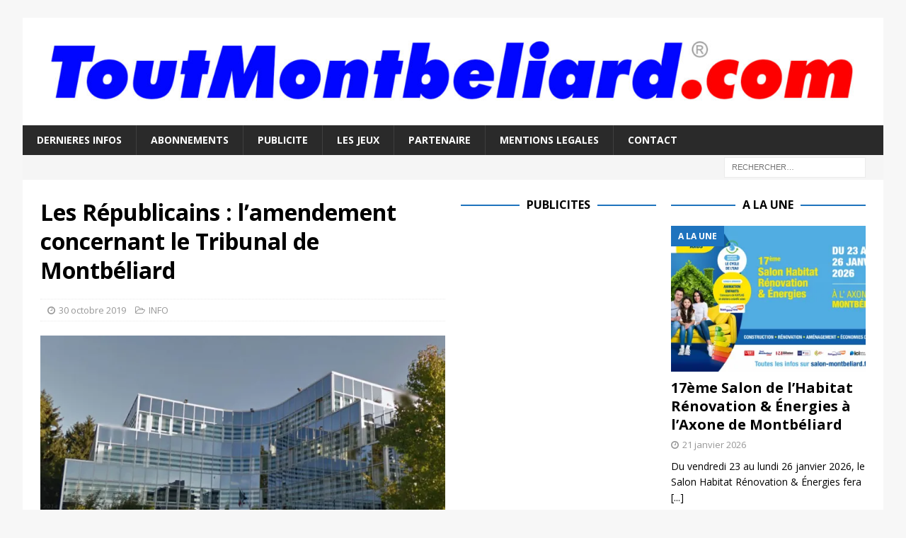

--- FILE ---
content_type: text/html; charset=UTF-8
request_url: https://www.toutmontbeliard.com/2019/10/30/les-republicains-lamendement-concernant-le-tribunal-de-montbeliard/
body_size: 17409
content:
<!DOCTYPE html>
<html class="no-js mh-two-sb" dir="ltr" lang="fr-FR" prefix="og: https://ogp.me/ns#">
<head>
<meta charset="UTF-8">
<meta name="viewport" content="width=device-width, initial-scale=1.0">
<link rel="profile" href="https://gmpg.org/xfn/11" />
<link rel="pingback" href="https://www.toutmontbeliard.com/xmlrpc.php" />
<title>Les Républicains : l’amendement concernant le Tribunal de Montbéliard | ToutMontbeliard.com</title>

		<!-- All in One SEO 4.9.3 - aioseo.com -->
	<meta name="description" content="Matthieu Bloch, Délégué Les Républicains de la 3ème Circonscription du Doubs, réagit suite à la communication de Denis Sommer sur les Tribunaux de Montbéliard et de Belfort (notre info du 28/10/2019) : &quot;Le 25 octobre dernier, je faisais part de mon indignation relative à une note interne du Ministère de la Justice qui organiserait une" />
	<meta name="robots" content="max-image-preview:large" />
	<meta name="author" content="ToutMontbeliard.com"/>
	<meta name="google-site-verification" content="nHTkwGKgXJxcIU6AukmcT3pAKSf2QpbfyuvstoaaL-o" />
	<link rel="canonical" href="https://www.toutmontbeliard.com/2019/10/30/les-republicains-lamendement-concernant-le-tribunal-de-montbeliard/" />
	<meta name="generator" content="All in One SEO (AIOSEO) 4.9.3" />
		<meta property="og:locale" content="fr_FR" />
		<meta property="og:site_name" content="ToutMontbeliard.com | Le Média internet de Montbéliard" />
		<meta property="og:type" content="article" />
		<meta property="og:title" content="Les Républicains : l’amendement concernant le Tribunal de Montbéliard | ToutMontbeliard.com" />
		<meta property="og:description" content="Matthieu Bloch, Délégué Les Républicains de la 3ème Circonscription du Doubs, réagit suite à la communication de Denis Sommer sur les Tribunaux de Montbéliard et de Belfort (notre info du 28/10/2019) : &quot;Le 25 octobre dernier, je faisais part de mon indignation relative à une note interne du Ministère de la Justice qui organiserait une" />
		<meta property="og:url" content="https://www.toutmontbeliard.com/2019/10/30/les-republicains-lamendement-concernant-le-tribunal-de-montbeliard/" />
		<meta property="article:published_time" content="2019-10-30T06:30:46+00:00" />
		<meta property="article:modified_time" content="2019-10-29T18:14:26+00:00" />
		<meta property="article:publisher" content="https://www.facebook.com/toutmontbeliard" />
		<meta name="twitter:card" content="summary_large_image" />
		<meta name="twitter:site" content="@ToutMontbeliard" />
		<meta name="twitter:title" content="Les Républicains : l’amendement concernant le Tribunal de Montbéliard | ToutMontbeliard.com" />
		<meta name="twitter:description" content="Matthieu Bloch, Délégué Les Républicains de la 3ème Circonscription du Doubs, réagit suite à la communication de Denis Sommer sur les Tribunaux de Montbéliard et de Belfort (notre info du 28/10/2019) : &quot;Le 25 octobre dernier, je faisais part de mon indignation relative à une note interne du Ministère de la Justice qui organiserait une" />
		<meta name="twitter:image" content="https://www.toutmontbeliard.com/wp-content/uploads/2015/07/tribunal-justice.jpg" />
		<script type="application/ld+json" class="aioseo-schema">
			{"@context":"https:\/\/schema.org","@graph":[{"@type":"Article","@id":"https:\/\/www.toutmontbeliard.com\/2019\/10\/30\/les-republicains-lamendement-concernant-le-tribunal-de-montbeliard\/#article","name":"Les R\u00e9publicains : l\u2019amendement concernant le Tribunal de Montb\u00e9liard | ToutMontbeliard.com","headline":"Les R\u00e9publicains : l&rsquo;amendement concernant le Tribunal de Montb\u00e9liard","author":{"@id":"https:\/\/www.toutmontbeliard.com\/author\/toutmontbeliard\/#author"},"publisher":{"@id":"https:\/\/www.toutmontbeliard.com\/#organization"},"image":{"@type":"ImageObject","url":"https:\/\/i0.wp.com\/www.toutmontbeliard.com\/wp-content\/uploads\/2015\/07\/tribunal-justice.jpg?fit=900%2C500&ssl=1","width":900,"height":500,"caption":"La Cit\u00e9 judiciaire de Montb\u00e9liard (photo Google)"},"datePublished":"2019-10-30T07:30:46+01:00","dateModified":"2019-10-29T19:14:26+01:00","inLanguage":"fr-FR","mainEntityOfPage":{"@id":"https:\/\/www.toutmontbeliard.com\/2019\/10\/30\/les-republicains-lamendement-concernant-le-tribunal-de-montbeliard\/#webpage"},"isPartOf":{"@id":"https:\/\/www.toutmontbeliard.com\/2019\/10\/30\/les-republicains-lamendement-concernant-le-tribunal-de-montbeliard\/#webpage"},"articleSection":"INFO"},{"@type":"BreadcrumbList","@id":"https:\/\/www.toutmontbeliard.com\/2019\/10\/30\/les-republicains-lamendement-concernant-le-tribunal-de-montbeliard\/#breadcrumblist","itemListElement":[{"@type":"ListItem","@id":"https:\/\/www.toutmontbeliard.com#listItem","position":1,"name":"Home","item":"https:\/\/www.toutmontbeliard.com","nextItem":{"@type":"ListItem","@id":"https:\/\/www.toutmontbeliard.com\/category\/info\/#listItem","name":"INFO"}},{"@type":"ListItem","@id":"https:\/\/www.toutmontbeliard.com\/category\/info\/#listItem","position":2,"name":"INFO","item":"https:\/\/www.toutmontbeliard.com\/category\/info\/","nextItem":{"@type":"ListItem","@id":"https:\/\/www.toutmontbeliard.com\/2019\/10\/30\/les-republicains-lamendement-concernant-le-tribunal-de-montbeliard\/#listItem","name":"Les R\u00e9publicains : l&rsquo;amendement concernant le Tribunal de Montb\u00e9liard"},"previousItem":{"@type":"ListItem","@id":"https:\/\/www.toutmontbeliard.com#listItem","name":"Home"}},{"@type":"ListItem","@id":"https:\/\/www.toutmontbeliard.com\/2019\/10\/30\/les-republicains-lamendement-concernant-le-tribunal-de-montbeliard\/#listItem","position":3,"name":"Les R\u00e9publicains : l&rsquo;amendement concernant le Tribunal de Montb\u00e9liard","previousItem":{"@type":"ListItem","@id":"https:\/\/www.toutmontbeliard.com\/category\/info\/#listItem","name":"INFO"}}]},{"@type":"Organization","@id":"https:\/\/www.toutmontbeliard.com\/#organization","name":"awebnet","description":"Le M\u00e9dia internet de Montb\u00e9liard","url":"https:\/\/www.toutmontbeliard.com\/","foundingDate":"2000-03-15","logo":{"@type":"ImageObject","url":"https:\/\/i0.wp.com\/www.toutmontbeliard.com\/wp-content\/uploads\/2017\/09\/ToutMontbeliard.png?fit=1024%2C1024&ssl=1","@id":"https:\/\/www.toutmontbeliard.com\/2019\/10\/30\/les-republicains-lamendement-concernant-le-tribunal-de-montbeliard\/#organizationLogo","width":1024,"height":1024},"image":{"@id":"https:\/\/www.toutmontbeliard.com\/2019\/10\/30\/les-republicains-lamendement-concernant-le-tribunal-de-montbeliard\/#organizationLogo"},"sameAs":["https:\/\/www.instagram.com\/toutmontbeliard\/","https:\/\/www.youtube.com\/channel\/UCMdrpHxDZOlLZvsOnENkhWg\/videos","https:\/\/www.linkedin.com\/company\/toutmontbeliard.com"]},{"@type":"Person","@id":"https:\/\/www.toutmontbeliard.com\/author\/toutmontbeliard\/#author","url":"https:\/\/www.toutmontbeliard.com\/author\/toutmontbeliard\/","name":"ToutMontbeliard.com","image":{"@type":"ImageObject","@id":"https:\/\/www.toutmontbeliard.com\/2019\/10\/30\/les-republicains-lamendement-concernant-le-tribunal-de-montbeliard\/#authorImage","url":"https:\/\/secure.gravatar.com\/avatar\/aa091a5c3f526288d323a4cec46e6d612e82e61d2911409daed9fdc6167cd2ae?s=96&d=mm&r=g","width":96,"height":96,"caption":"ToutMontbeliard.com"}},{"@type":"WebPage","@id":"https:\/\/www.toutmontbeliard.com\/2019\/10\/30\/les-republicains-lamendement-concernant-le-tribunal-de-montbeliard\/#webpage","url":"https:\/\/www.toutmontbeliard.com\/2019\/10\/30\/les-republicains-lamendement-concernant-le-tribunal-de-montbeliard\/","name":"Les R\u00e9publicains : l\u2019amendement concernant le Tribunal de Montb\u00e9liard | ToutMontbeliard.com","description":"Matthieu Bloch, D\u00e9l\u00e9gu\u00e9 Les R\u00e9publicains de la 3\u00e8me Circonscription du Doubs, r\u00e9agit suite \u00e0 la communication de Denis Sommer sur les Tribunaux de Montb\u00e9liard et de Belfort (notre info du 28\/10\/2019) : \"Le 25 octobre dernier, je faisais part de mon indignation relative \u00e0 une note interne du Minist\u00e8re de la Justice qui organiserait une","inLanguage":"fr-FR","isPartOf":{"@id":"https:\/\/www.toutmontbeliard.com\/#website"},"breadcrumb":{"@id":"https:\/\/www.toutmontbeliard.com\/2019\/10\/30\/les-republicains-lamendement-concernant-le-tribunal-de-montbeliard\/#breadcrumblist"},"author":{"@id":"https:\/\/www.toutmontbeliard.com\/author\/toutmontbeliard\/#author"},"creator":{"@id":"https:\/\/www.toutmontbeliard.com\/author\/toutmontbeliard\/#author"},"image":{"@type":"ImageObject","url":"https:\/\/i0.wp.com\/www.toutmontbeliard.com\/wp-content\/uploads\/2015\/07\/tribunal-justice.jpg?fit=900%2C500&ssl=1","@id":"https:\/\/www.toutmontbeliard.com\/2019\/10\/30\/les-republicains-lamendement-concernant-le-tribunal-de-montbeliard\/#mainImage","width":900,"height":500,"caption":"La Cit\u00e9 judiciaire de Montb\u00e9liard (photo Google)"},"primaryImageOfPage":{"@id":"https:\/\/www.toutmontbeliard.com\/2019\/10\/30\/les-republicains-lamendement-concernant-le-tribunal-de-montbeliard\/#mainImage"},"datePublished":"2019-10-30T07:30:46+01:00","dateModified":"2019-10-29T19:14:26+01:00"},{"@type":"WebSite","@id":"https:\/\/www.toutmontbeliard.com\/#website","url":"https:\/\/www.toutmontbeliard.com\/","name":"ToutMontbeliard.com","description":"Le M\u00e9dia internet de Montb\u00e9liard","inLanguage":"fr-FR","publisher":{"@id":"https:\/\/www.toutmontbeliard.com\/#organization"}}]}
		</script>
		<!-- All in One SEO -->


<!-- Open Graph Meta Tags generated by Blog2Social 873 - https://www.blog2social.com -->
<meta property="og:title" content="Les Républicains : l&rsquo;amendement concernant le Tribunal de Montbéliard"/>
<meta property="og:description" content=""/>
<meta property="og:url" content="/2019/10/30/les-republicains-lamendement-concernant-le-tribunal-de-montbeliard/"/>
<meta property="og:image" content="https://www.toutmontbeliard.com/wp-content/uploads/2015/07/tribunal-justice.jpg"/>
<!-- Open Graph Meta Tags generated by Blog2Social 873 - https://www.blog2social.com -->

<!-- Twitter Card generated by Blog2Social 873 - https://www.blog2social.com -->
<meta name="twitter:card" content="summary_large_image">
<meta name="twitter:title" content="Les Républicains : l&rsquo;amendement concernant le Tribunal de Montbéliard"/>
<meta name="twitter:description" content=""/>
<meta name="twitter:image" content="https://www.toutmontbeliard.com/wp-content/uploads/2015/07/tribunal-justice.jpg"/>
<!-- Twitter Card generated by Blog2Social 873 - https://www.blog2social.com -->
<meta name="author" content="ToutMontbeliard.com"/>
<link rel='dns-prefetch' href='//stats.wp.com' />
<link rel='dns-prefetch' href='//fonts.googleapis.com' />
<link rel='dns-prefetch' href='//www.googletagmanager.com' />
<link rel='preconnect' href='//i0.wp.com' />
<link rel='preconnect' href='//c0.wp.com' />
<link rel="alternate" type="application/rss+xml" title="ToutMontbeliard.com &raquo; Flux" href="https://www.toutmontbeliard.com/feed/" />
<link rel="alternate" type="application/rss+xml" title="ToutMontbeliard.com &raquo; Flux des commentaires" href="https://www.toutmontbeliard.com/comments/feed/" />
<script type="text/javascript" id="wpp-js" src="https://www.toutmontbeliard.com/wp-content/plugins/wordpress-popular-posts/assets/js/wpp.min.js?ver=7.3.6" data-sampling="0" data-sampling-rate="100" data-api-url="https://www.toutmontbeliard.com/wp-json/wordpress-popular-posts" data-post-id="33089" data-token="4285993394" data-lang="0" data-debug="0"></script>
<link rel="alternate" type="application/rss+xml" title="ToutMontbeliard.com &raquo; Les Républicains : l&rsquo;amendement concernant le Tribunal de Montbéliard Flux des commentaires" href="https://www.toutmontbeliard.com/2019/10/30/les-republicains-lamendement-concernant-le-tribunal-de-montbeliard/feed/" />
<link rel="alternate" title="oEmbed (JSON)" type="application/json+oembed" href="https://www.toutmontbeliard.com/wp-json/oembed/1.0/embed?url=https%3A%2F%2Fwww.toutmontbeliard.com%2F2019%2F10%2F30%2Fles-republicains-lamendement-concernant-le-tribunal-de-montbeliard%2F" />
<link rel="alternate" title="oEmbed (XML)" type="text/xml+oembed" href="https://www.toutmontbeliard.com/wp-json/oembed/1.0/embed?url=https%3A%2F%2Fwww.toutmontbeliard.com%2F2019%2F10%2F30%2Fles-republicains-lamendement-concernant-le-tribunal-de-montbeliard%2F&#038;format=xml" />
<style id='wp-img-auto-sizes-contain-inline-css' type='text/css'>
img:is([sizes=auto i],[sizes^="auto," i]){contain-intrinsic-size:3000px 1500px}
/*# sourceURL=wp-img-auto-sizes-contain-inline-css */
</style>
<style id='wp-emoji-styles-inline-css' type='text/css'>

	img.wp-smiley, img.emoji {
		display: inline !important;
		border: none !important;
		box-shadow: none !important;
		height: 1em !important;
		width: 1em !important;
		margin: 0 0.07em !important;
		vertical-align: -0.1em !important;
		background: none !important;
		padding: 0 !important;
	}
/*# sourceURL=wp-emoji-styles-inline-css */
</style>
<style id='wp-block-library-inline-css' type='text/css'>
:root{--wp-block-synced-color:#7a00df;--wp-block-synced-color--rgb:122,0,223;--wp-bound-block-color:var(--wp-block-synced-color);--wp-editor-canvas-background:#ddd;--wp-admin-theme-color:#007cba;--wp-admin-theme-color--rgb:0,124,186;--wp-admin-theme-color-darker-10:#006ba1;--wp-admin-theme-color-darker-10--rgb:0,107,160.5;--wp-admin-theme-color-darker-20:#005a87;--wp-admin-theme-color-darker-20--rgb:0,90,135;--wp-admin-border-width-focus:2px}@media (min-resolution:192dpi){:root{--wp-admin-border-width-focus:1.5px}}.wp-element-button{cursor:pointer}:root .has-very-light-gray-background-color{background-color:#eee}:root .has-very-dark-gray-background-color{background-color:#313131}:root .has-very-light-gray-color{color:#eee}:root .has-very-dark-gray-color{color:#313131}:root .has-vivid-green-cyan-to-vivid-cyan-blue-gradient-background{background:linear-gradient(135deg,#00d084,#0693e3)}:root .has-purple-crush-gradient-background{background:linear-gradient(135deg,#34e2e4,#4721fb 50%,#ab1dfe)}:root .has-hazy-dawn-gradient-background{background:linear-gradient(135deg,#faaca8,#dad0ec)}:root .has-subdued-olive-gradient-background{background:linear-gradient(135deg,#fafae1,#67a671)}:root .has-atomic-cream-gradient-background{background:linear-gradient(135deg,#fdd79a,#004a59)}:root .has-nightshade-gradient-background{background:linear-gradient(135deg,#330968,#31cdcf)}:root .has-midnight-gradient-background{background:linear-gradient(135deg,#020381,#2874fc)}:root{--wp--preset--font-size--normal:16px;--wp--preset--font-size--huge:42px}.has-regular-font-size{font-size:1em}.has-larger-font-size{font-size:2.625em}.has-normal-font-size{font-size:var(--wp--preset--font-size--normal)}.has-huge-font-size{font-size:var(--wp--preset--font-size--huge)}.has-text-align-center{text-align:center}.has-text-align-left{text-align:left}.has-text-align-right{text-align:right}.has-fit-text{white-space:nowrap!important}#end-resizable-editor-section{display:none}.aligncenter{clear:both}.items-justified-left{justify-content:flex-start}.items-justified-center{justify-content:center}.items-justified-right{justify-content:flex-end}.items-justified-space-between{justify-content:space-between}.screen-reader-text{border:0;clip-path:inset(50%);height:1px;margin:-1px;overflow:hidden;padding:0;position:absolute;width:1px;word-wrap:normal!important}.screen-reader-text:focus{background-color:#ddd;clip-path:none;color:#444;display:block;font-size:1em;height:auto;left:5px;line-height:normal;padding:15px 23px 14px;text-decoration:none;top:5px;width:auto;z-index:100000}html :where(.has-border-color){border-style:solid}html :where([style*=border-top-color]){border-top-style:solid}html :where([style*=border-right-color]){border-right-style:solid}html :where([style*=border-bottom-color]){border-bottom-style:solid}html :where([style*=border-left-color]){border-left-style:solid}html :where([style*=border-width]){border-style:solid}html :where([style*=border-top-width]){border-top-style:solid}html :where([style*=border-right-width]){border-right-style:solid}html :where([style*=border-bottom-width]){border-bottom-style:solid}html :where([style*=border-left-width]){border-left-style:solid}html :where(img[class*=wp-image-]){height:auto;max-width:100%}:where(figure){margin:0 0 1em}html :where(.is-position-sticky){--wp-admin--admin-bar--position-offset:var(--wp-admin--admin-bar--height,0px)}@media screen and (max-width:600px){html :where(.is-position-sticky){--wp-admin--admin-bar--position-offset:0px}}

/*# sourceURL=wp-block-library-inline-css */
</style><style id='wp-block-paragraph-inline-css' type='text/css'>
.is-small-text{font-size:.875em}.is-regular-text{font-size:1em}.is-large-text{font-size:2.25em}.is-larger-text{font-size:3em}.has-drop-cap:not(:focus):first-letter{float:left;font-size:8.4em;font-style:normal;font-weight:100;line-height:.68;margin:.05em .1em 0 0;text-transform:uppercase}body.rtl .has-drop-cap:not(:focus):first-letter{float:none;margin-left:.1em}p.has-drop-cap.has-background{overflow:hidden}:root :where(p.has-background){padding:1.25em 2.375em}:where(p.has-text-color:not(.has-link-color)) a{color:inherit}p.has-text-align-left[style*="writing-mode:vertical-lr"],p.has-text-align-right[style*="writing-mode:vertical-rl"]{rotate:180deg}
/*# sourceURL=https://c0.wp.com/c/6.9/wp-includes/blocks/paragraph/style.min.css */
</style>
<style id='global-styles-inline-css' type='text/css'>
:root{--wp--preset--aspect-ratio--square: 1;--wp--preset--aspect-ratio--4-3: 4/3;--wp--preset--aspect-ratio--3-4: 3/4;--wp--preset--aspect-ratio--3-2: 3/2;--wp--preset--aspect-ratio--2-3: 2/3;--wp--preset--aspect-ratio--16-9: 16/9;--wp--preset--aspect-ratio--9-16: 9/16;--wp--preset--color--black: #000000;--wp--preset--color--cyan-bluish-gray: #abb8c3;--wp--preset--color--white: #ffffff;--wp--preset--color--pale-pink: #f78da7;--wp--preset--color--vivid-red: #cf2e2e;--wp--preset--color--luminous-vivid-orange: #ff6900;--wp--preset--color--luminous-vivid-amber: #fcb900;--wp--preset--color--light-green-cyan: #7bdcb5;--wp--preset--color--vivid-green-cyan: #00d084;--wp--preset--color--pale-cyan-blue: #8ed1fc;--wp--preset--color--vivid-cyan-blue: #0693e3;--wp--preset--color--vivid-purple: #9b51e0;--wp--preset--gradient--vivid-cyan-blue-to-vivid-purple: linear-gradient(135deg,rgb(6,147,227) 0%,rgb(155,81,224) 100%);--wp--preset--gradient--light-green-cyan-to-vivid-green-cyan: linear-gradient(135deg,rgb(122,220,180) 0%,rgb(0,208,130) 100%);--wp--preset--gradient--luminous-vivid-amber-to-luminous-vivid-orange: linear-gradient(135deg,rgb(252,185,0) 0%,rgb(255,105,0) 100%);--wp--preset--gradient--luminous-vivid-orange-to-vivid-red: linear-gradient(135deg,rgb(255,105,0) 0%,rgb(207,46,46) 100%);--wp--preset--gradient--very-light-gray-to-cyan-bluish-gray: linear-gradient(135deg,rgb(238,238,238) 0%,rgb(169,184,195) 100%);--wp--preset--gradient--cool-to-warm-spectrum: linear-gradient(135deg,rgb(74,234,220) 0%,rgb(151,120,209) 20%,rgb(207,42,186) 40%,rgb(238,44,130) 60%,rgb(251,105,98) 80%,rgb(254,248,76) 100%);--wp--preset--gradient--blush-light-purple: linear-gradient(135deg,rgb(255,206,236) 0%,rgb(152,150,240) 100%);--wp--preset--gradient--blush-bordeaux: linear-gradient(135deg,rgb(254,205,165) 0%,rgb(254,45,45) 50%,rgb(107,0,62) 100%);--wp--preset--gradient--luminous-dusk: linear-gradient(135deg,rgb(255,203,112) 0%,rgb(199,81,192) 50%,rgb(65,88,208) 100%);--wp--preset--gradient--pale-ocean: linear-gradient(135deg,rgb(255,245,203) 0%,rgb(182,227,212) 50%,rgb(51,167,181) 100%);--wp--preset--gradient--electric-grass: linear-gradient(135deg,rgb(202,248,128) 0%,rgb(113,206,126) 100%);--wp--preset--gradient--midnight: linear-gradient(135deg,rgb(2,3,129) 0%,rgb(40,116,252) 100%);--wp--preset--font-size--small: 13px;--wp--preset--font-size--medium: 20px;--wp--preset--font-size--large: 36px;--wp--preset--font-size--x-large: 42px;--wp--preset--spacing--20: 0.44rem;--wp--preset--spacing--30: 0.67rem;--wp--preset--spacing--40: 1rem;--wp--preset--spacing--50: 1.5rem;--wp--preset--spacing--60: 2.25rem;--wp--preset--spacing--70: 3.38rem;--wp--preset--spacing--80: 5.06rem;--wp--preset--shadow--natural: 6px 6px 9px rgba(0, 0, 0, 0.2);--wp--preset--shadow--deep: 12px 12px 50px rgba(0, 0, 0, 0.4);--wp--preset--shadow--sharp: 6px 6px 0px rgba(0, 0, 0, 0.2);--wp--preset--shadow--outlined: 6px 6px 0px -3px rgb(255, 255, 255), 6px 6px rgb(0, 0, 0);--wp--preset--shadow--crisp: 6px 6px 0px rgb(0, 0, 0);}:where(.is-layout-flex){gap: 0.5em;}:where(.is-layout-grid){gap: 0.5em;}body .is-layout-flex{display: flex;}.is-layout-flex{flex-wrap: wrap;align-items: center;}.is-layout-flex > :is(*, div){margin: 0;}body .is-layout-grid{display: grid;}.is-layout-grid > :is(*, div){margin: 0;}:where(.wp-block-columns.is-layout-flex){gap: 2em;}:where(.wp-block-columns.is-layout-grid){gap: 2em;}:where(.wp-block-post-template.is-layout-flex){gap: 1.25em;}:where(.wp-block-post-template.is-layout-grid){gap: 1.25em;}.has-black-color{color: var(--wp--preset--color--black) !important;}.has-cyan-bluish-gray-color{color: var(--wp--preset--color--cyan-bluish-gray) !important;}.has-white-color{color: var(--wp--preset--color--white) !important;}.has-pale-pink-color{color: var(--wp--preset--color--pale-pink) !important;}.has-vivid-red-color{color: var(--wp--preset--color--vivid-red) !important;}.has-luminous-vivid-orange-color{color: var(--wp--preset--color--luminous-vivid-orange) !important;}.has-luminous-vivid-amber-color{color: var(--wp--preset--color--luminous-vivid-amber) !important;}.has-light-green-cyan-color{color: var(--wp--preset--color--light-green-cyan) !important;}.has-vivid-green-cyan-color{color: var(--wp--preset--color--vivid-green-cyan) !important;}.has-pale-cyan-blue-color{color: var(--wp--preset--color--pale-cyan-blue) !important;}.has-vivid-cyan-blue-color{color: var(--wp--preset--color--vivid-cyan-blue) !important;}.has-vivid-purple-color{color: var(--wp--preset--color--vivid-purple) !important;}.has-black-background-color{background-color: var(--wp--preset--color--black) !important;}.has-cyan-bluish-gray-background-color{background-color: var(--wp--preset--color--cyan-bluish-gray) !important;}.has-white-background-color{background-color: var(--wp--preset--color--white) !important;}.has-pale-pink-background-color{background-color: var(--wp--preset--color--pale-pink) !important;}.has-vivid-red-background-color{background-color: var(--wp--preset--color--vivid-red) !important;}.has-luminous-vivid-orange-background-color{background-color: var(--wp--preset--color--luminous-vivid-orange) !important;}.has-luminous-vivid-amber-background-color{background-color: var(--wp--preset--color--luminous-vivid-amber) !important;}.has-light-green-cyan-background-color{background-color: var(--wp--preset--color--light-green-cyan) !important;}.has-vivid-green-cyan-background-color{background-color: var(--wp--preset--color--vivid-green-cyan) !important;}.has-pale-cyan-blue-background-color{background-color: var(--wp--preset--color--pale-cyan-blue) !important;}.has-vivid-cyan-blue-background-color{background-color: var(--wp--preset--color--vivid-cyan-blue) !important;}.has-vivid-purple-background-color{background-color: var(--wp--preset--color--vivid-purple) !important;}.has-black-border-color{border-color: var(--wp--preset--color--black) !important;}.has-cyan-bluish-gray-border-color{border-color: var(--wp--preset--color--cyan-bluish-gray) !important;}.has-white-border-color{border-color: var(--wp--preset--color--white) !important;}.has-pale-pink-border-color{border-color: var(--wp--preset--color--pale-pink) !important;}.has-vivid-red-border-color{border-color: var(--wp--preset--color--vivid-red) !important;}.has-luminous-vivid-orange-border-color{border-color: var(--wp--preset--color--luminous-vivid-orange) !important;}.has-luminous-vivid-amber-border-color{border-color: var(--wp--preset--color--luminous-vivid-amber) !important;}.has-light-green-cyan-border-color{border-color: var(--wp--preset--color--light-green-cyan) !important;}.has-vivid-green-cyan-border-color{border-color: var(--wp--preset--color--vivid-green-cyan) !important;}.has-pale-cyan-blue-border-color{border-color: var(--wp--preset--color--pale-cyan-blue) !important;}.has-vivid-cyan-blue-border-color{border-color: var(--wp--preset--color--vivid-cyan-blue) !important;}.has-vivid-purple-border-color{border-color: var(--wp--preset--color--vivid-purple) !important;}.has-vivid-cyan-blue-to-vivid-purple-gradient-background{background: var(--wp--preset--gradient--vivid-cyan-blue-to-vivid-purple) !important;}.has-light-green-cyan-to-vivid-green-cyan-gradient-background{background: var(--wp--preset--gradient--light-green-cyan-to-vivid-green-cyan) !important;}.has-luminous-vivid-amber-to-luminous-vivid-orange-gradient-background{background: var(--wp--preset--gradient--luminous-vivid-amber-to-luminous-vivid-orange) !important;}.has-luminous-vivid-orange-to-vivid-red-gradient-background{background: var(--wp--preset--gradient--luminous-vivid-orange-to-vivid-red) !important;}.has-very-light-gray-to-cyan-bluish-gray-gradient-background{background: var(--wp--preset--gradient--very-light-gray-to-cyan-bluish-gray) !important;}.has-cool-to-warm-spectrum-gradient-background{background: var(--wp--preset--gradient--cool-to-warm-spectrum) !important;}.has-blush-light-purple-gradient-background{background: var(--wp--preset--gradient--blush-light-purple) !important;}.has-blush-bordeaux-gradient-background{background: var(--wp--preset--gradient--blush-bordeaux) !important;}.has-luminous-dusk-gradient-background{background: var(--wp--preset--gradient--luminous-dusk) !important;}.has-pale-ocean-gradient-background{background: var(--wp--preset--gradient--pale-ocean) !important;}.has-electric-grass-gradient-background{background: var(--wp--preset--gradient--electric-grass) !important;}.has-midnight-gradient-background{background: var(--wp--preset--gradient--midnight) !important;}.has-small-font-size{font-size: var(--wp--preset--font-size--small) !important;}.has-medium-font-size{font-size: var(--wp--preset--font-size--medium) !important;}.has-large-font-size{font-size: var(--wp--preset--font-size--large) !important;}.has-x-large-font-size{font-size: var(--wp--preset--font-size--x-large) !important;}
/*# sourceURL=global-styles-inline-css */
</style>

<style id='classic-theme-styles-inline-css' type='text/css'>
/*! This file is auto-generated */
.wp-block-button__link{color:#fff;background-color:#32373c;border-radius:9999px;box-shadow:none;text-decoration:none;padding:calc(.667em + 2px) calc(1.333em + 2px);font-size:1.125em}.wp-block-file__button{background:#32373c;color:#fff;text-decoration:none}
/*# sourceURL=/wp-includes/css/classic-themes.min.css */
</style>
<link rel='stylesheet' id='wordpress-popular-posts-css-css' href='https://www.toutmontbeliard.com/wp-content/plugins/wordpress-popular-posts/assets/css/wpp.css?ver=7.3.6' type='text/css' media='all' />
<link rel='stylesheet' id='mh-magazine-css' href='https://www.toutmontbeliard.com/wp-content/themes/mh-magazine/style.css?ver=3.8.4' type='text/css' media='all' />
<link rel='stylesheet' id='mh-font-awesome-css' href='https://www.toutmontbeliard.com/wp-content/themes/mh-magazine/includes/font-awesome.min.css' type='text/css' media='all' />
<link rel='stylesheet' id='mh-google-fonts-css' href='https://fonts.googleapis.com/css?family=Open+Sans:300,400,400italic,600,700' type='text/css' media='all' />
<link rel='stylesheet' id='newsletter-css' href='https://www.toutmontbeliard.com/wp-content/plugins/newsletter/style.css?ver=9.1.1' type='text/css' media='all' />
<link rel='stylesheet' id='sharedaddy-css' href='https://c0.wp.com/p/jetpack/15.4/modules/sharedaddy/sharing.css' type='text/css' media='all' />
<link rel='stylesheet' id='social-logos-css' href='https://c0.wp.com/p/jetpack/15.4/_inc/social-logos/social-logos.min.css' type='text/css' media='all' />
<script type="text/javascript" async src="https://www.toutmontbeliard.com/wp-content/plugins/burst-statistics/assets/js/timeme/timeme.min.js?ver=1767908864" id="burst-timeme-js"></script>
<script type="text/javascript" async src="https://www.toutmontbeliard.com/wp-content/uploads/burst/js/burst.min.js?ver=1769030156" id="burst-js"></script>
<script type="text/javascript" src="https://c0.wp.com/c/6.9/wp-includes/js/jquery/jquery.min.js" id="jquery-core-js"></script>
<script type="text/javascript" src="https://c0.wp.com/c/6.9/wp-includes/js/jquery/jquery-migrate.min.js" id="jquery-migrate-js"></script>
<script type="text/javascript" src="https://www.toutmontbeliard.com/wp-content/themes/mh-magazine/js/scripts.js?ver=3.8.4" id="mh-scripts-js"></script>
<link rel="https://api.w.org/" href="https://www.toutmontbeliard.com/wp-json/" /><link rel="alternate" title="JSON" type="application/json" href="https://www.toutmontbeliard.com/wp-json/wp/v2/posts/33089" /><link rel="EditURI" type="application/rsd+xml" title="RSD" href="https://www.toutmontbeliard.com/xmlrpc.php?rsd" />
<meta name="generator" content="Site Kit by Google 1.170.0" />	<style>img#wpstats{display:none}</style>
		            <style id="wpp-loading-animation-styles">@-webkit-keyframes bgslide{from{background-position-x:0}to{background-position-x:-200%}}@keyframes bgslide{from{background-position-x:0}to{background-position-x:-200%}}.wpp-widget-block-placeholder,.wpp-shortcode-placeholder{margin:0 auto;width:60px;height:3px;background:#dd3737;background:linear-gradient(90deg,#dd3737 0%,#571313 10%,#dd3737 100%);background-size:200% auto;border-radius:3px;-webkit-animation:bgslide 1s infinite linear;animation:bgslide 1s infinite linear}</style>
            

<!-- WPMobile.App -->
<meta name="theme-color" content="#ffffff" />
<meta name="msapplication-navbutton-color" content="#ffffff" />
<meta name="apple-mobile-web-app-status-bar-style" content="#ffffff" />
<!-- / WPMobile.App -->

<style type="text/css">
.mh-widget-layout4 .mh-widget-title { background: #1e73be; background: rgba(30, 115, 190, 0.6); }
.mh-preheader, .mh-wide-layout .mh-subheader, .mh-ticker-title, .mh-main-nav li:hover, .mh-footer-nav, .slicknav_menu, .slicknav_btn, .slicknav_nav .slicknav_item:hover, .slicknav_nav a:hover, .mh-back-to-top, .mh-subheading, .entry-tags .fa, .entry-tags li:hover, .mh-widget-layout2 .mh-widget-title, .mh-widget-layout4 .mh-widget-title-inner, .mh-widget-layout4 .mh-footer-widget-title, .mh-widget-layout5 .mh-widget-title-inner, .mh-widget-layout6 .mh-widget-title, #mh-mobile .flex-control-paging li a.flex-active, .mh-image-caption, .mh-carousel-layout1 .mh-carousel-caption, .mh-tab-button.active, .mh-tab-button.active:hover, .mh-footer-widget .mh-tab-button.active, .mh-social-widget li:hover a, .mh-footer-widget .mh-social-widget li a, .mh-footer-widget .mh-author-bio-widget, .tagcloud a:hover, .mh-widget .tagcloud a:hover, .mh-footer-widget .tagcloud a:hover, .mh-posts-stacked-item .mh-meta, .page-numbers:hover, .mh-loop-pagination .current, .mh-comments-pagination .current, .pagelink, a:hover .pagelink, input[type=submit], #infinite-handle span { background: #1e73be; }
.mh-main-nav-wrap .slicknav_nav ul, blockquote, .mh-widget-layout1 .mh-widget-title, .mh-widget-layout3 .mh-widget-title, .mh-widget-layout5 .mh-widget-title, .mh-widget-layout8 .mh-widget-title:after, #mh-mobile .mh-slider-caption, .mh-carousel-layout1, .mh-spotlight-widget, .mh-author-bio-widget, .mh-author-bio-title, .mh-author-bio-image-frame, .mh-video-widget, .mh-tab-buttons, textarea:hover, input[type=text]:hover, input[type=email]:hover, input[type=tel]:hover, input[type=url]:hover { border-color: #1e73be; }
.mh-dropcap, .mh-carousel-layout1 .flex-direction-nav a, .mh-carousel-layout2 .mh-carousel-caption, .mh-posts-digest-small-category, .mh-posts-lineup-more, .bypostauthor .fn:after, .mh-comment-list .comment-reply-link:before, #respond #cancel-comment-reply-link:before { color: #1e73be; }
</style>
<!--[if lt IE 9]>
<script src="https://www.toutmontbeliard.com/wp-content/themes/mh-magazine/js/css3-mediaqueries.js"></script>
<![endif]-->
    <style>
        @font-face {
		  font-family: 'Framework7 Icons';
		  font-style: normal;
		  font-weight: 400;
		  src: url("https://www.toutmontbeliard.com/wp-content/plugins/wpappninja/themes/wpmobileapp/includes/fonts/Framework7Icons-Regular.eot?2019");
		  src: local('Framework7 Icons'),
    		 local('Framework7Icons-Regular'),
    		 url("https://www.toutmontbeliard.com/wp-content/plugins/wpappninja/themes/wpmobileapp/includes/fonts/Framework7Icons-Regular.woff2?2019") format("woff2"),
    		 url("https://www.toutmontbeliard.com/wp-content/plugins/wpappninja/themes/wpmobileapp/includes/fonts/Framework7Icons-Regular.woff?2019") format("woff"),
    		 url("https://www.toutmontbeliard.com/wp-content/plugins/wpappninja/themes/wpmobileapp/includes/fonts/Framework7Icons-Regular.ttf?2019") format("truetype");
		}

		.f7-icons, .framework7-icons {
		  font-family: 'Framework7 Icons';
		  font-weight: normal;
		  font-style: normal;
		  font-size: 25px;
		  line-height: 1;
		  letter-spacing: normal;
		  text-transform: none;
		  display: inline-block;
		  white-space: nowrap;
		  word-wrap: normal;
		  direction: ltr;
		  -webkit-font-smoothing: antialiased;
		  text-rendering: optimizeLegibility;
		  -moz-osx-font-smoothing: grayscale;
		  -webkit-font-feature-settings: "liga";
		  -moz-font-feature-settings: "liga=1";
		  -moz-font-feature-settings: "liga";
		  font-feature-settings: "liga";
		}
    </style>
<link rel="icon" href="https://i0.wp.com/www.toutmontbeliard.com/wp-content/uploads/2015/09/cropped-ToutMontbeliard.png?fit=32%2C32&#038;ssl=1" sizes="32x32" />
<link rel="icon" href="https://i0.wp.com/www.toutmontbeliard.com/wp-content/uploads/2015/09/cropped-ToutMontbeliard.png?fit=192%2C192&#038;ssl=1" sizes="192x192" />
<link rel="apple-touch-icon" href="https://i0.wp.com/www.toutmontbeliard.com/wp-content/uploads/2015/09/cropped-ToutMontbeliard.png?fit=180%2C180&#038;ssl=1" />
<meta name="msapplication-TileImage" content="https://i0.wp.com/www.toutmontbeliard.com/wp-content/uploads/2015/09/cropped-ToutMontbeliard.png?fit=270%2C270&#038;ssl=1" />
		<style type="text/css"></style>
		<script type="text/javascript"></script>
	</head>
<body data-rsssl=1 id="mh-mobile" class="wp-singular post-template-default single single-post postid-33089 single-format-standard wp-theme-mh-magazine mh-boxed-layout mh-right-sb mh-loop-layout1 mh-widget-layout8 mh-header-transparent" itemscope="itemscope" itemtype="http://schema.org/WebPage" data-burst_id="33089" data-burst_type="post">
<div class="mh-container mh-container-outer">
<div class="mh-header-nav-mobile clearfix"></div>
	<div class="mh-preheader">
    	<div class="mh-container mh-container-inner mh-row clearfix">
							<div class="mh-header-bar-content mh-header-bar-top-left mh-col-2-3 clearfix">
									</div>
								</div>
	</div>
<header class="mh-header" itemscope="itemscope" itemtype="http://schema.org/WPHeader">
	<div class="mh-container mh-container-inner clearfix">
		<div class="mh-custom-header clearfix">
<a class="mh-header-image-link" href="https://www.toutmontbeliard.com/" title="ToutMontbeliard.com" rel="home">
<img class="mh-header-image" src="https://www.toutmontbeliard.com/wp-content/uploads/2018/05/cropped-toutmontbeliard-2000-250-1.jpg" height="187" width="1500" alt="ToutMontbeliard.com" />
</a>
</div>
	</div>
	<div class="mh-main-nav-wrap">
		<nav class="mh-navigation mh-main-nav mh-container mh-container-inner clearfix" itemscope="itemscope" itemtype="http://schema.org/SiteNavigationElement">
			<div class="menu-menu-bas-logo-container"><ul id="menu-menu-bas-logo" class="menu"><li id="menu-item-7065" class="menu-item menu-item-type-custom menu-item-object-custom menu-item-home menu-item-7065"><a href="https://www.toutmontbeliard.com">DERNIERES INFOS</a></li>
<li id="menu-item-7061" class="menu-item menu-item-type-post_type menu-item-object-page menu-item-7061"><a href="https://www.toutmontbeliard.com/abonnements/">ABONNEMENTS</a></li>
<li id="menu-item-7062" class="menu-item menu-item-type-post_type menu-item-object-page menu-item-7062"><a href="https://www.toutmontbeliard.com/publicite/">PUBLICITE</a></li>
<li id="menu-item-8542" class="menu-item menu-item-type-post_type menu-item-object-page menu-item-8542"><a href="https://www.toutmontbeliard.com/jeux/">LES JEUX</a></li>
<li id="menu-item-7066" class="menu-item menu-item-type-post_type menu-item-object-page menu-item-7066"><a href="https://www.toutmontbeliard.com/partenaire/">PARTENAIRE</a></li>
<li id="menu-item-23540" class="menu-item menu-item-type-post_type menu-item-object-page menu-item-privacy-policy menu-item-23540"><a rel="privacy-policy" href="https://www.toutmontbeliard.com/mentionslegales/">MENTIONS LEGALES</a></li>
<li id="menu-item-18253" class="menu-item menu-item-type-post_type menu-item-object-page menu-item-18253"><a href="https://www.toutmontbeliard.com/contact/">CONTACT</a></li>
</ul></div>		</nav>
	</div>
	</header>
	<div class="mh-subheader">
		<div class="mh-container mh-container-inner mh-row clearfix">
										<div class="mh-header-bar-content mh-header-bar-bottom-right mh-col-1-3 clearfix">
											<aside class="mh-header-search mh-header-search-bottom">
							<form role="search" method="get" class="search-form" action="https://www.toutmontbeliard.com/">
				<label>
					<span class="screen-reader-text">Rechercher :</span>
					<input type="search" class="search-field" placeholder="Rechercher…" value="" name="s" />
				</label>
				<input type="submit" class="search-submit" value="Rechercher" />
			</form>						</aside>
									</div>
					</div>
	</div>
<div class="mh-wrapper clearfix">
	<div class="mh-main clearfix">
		<div id="main-content" class="mh-content" role="main" itemprop="mainContentOfPage"><article id="post-33089" class="post-33089 post type-post status-publish format-standard has-post-thumbnail hentry category-info">
	<header class="entry-header clearfix"><h1 class="entry-title">Les Républicains : l&rsquo;amendement concernant le Tribunal de Montbéliard</h1><div class="mh-meta entry-meta">
<span class="entry-meta-date updated"><i class="fa fa-clock-o"></i><a href="https://www.toutmontbeliard.com/2019/10/">30 octobre 2019</a></span>
<span class="entry-meta-categories"><i class="fa fa-folder-open-o"></i><a href="https://www.toutmontbeliard.com/category/info/" rel="category tag">INFO</a></span>
</div>
	</header>
		<div class="entry-content clearfix">
<figure class="entry-thumbnail">
<img src="https://i0.wp.com/www.toutmontbeliard.com/wp-content/uploads/2015/07/tribunal-justice.jpg?resize=678%2C381&#038;ssl=1" alt="" title="tribunal-justice" />
<figcaption class="wp-caption-text">La Cité judiciaire de Montbéliard (photo Google)</figcaption>
</figure>
<p>Matthieu Bloch, Délégué Les Républicains de la 3ème Circonscription du Doubs, réagit suite à la communication de Denis Sommer sur les Tribunaux de Montbéliard et de Belfort (<a href="https://www.toutmontbeliard.com/2019/10/28/denis-sommer-tribunaux-de-belfort-et-montbeliard-un-maintien-deja-acte-en-novembre-2018/" target="_blank" rel="noopener noreferrer">notre info du 28/10/2019</a>) :</p>
<p>« <em>Le 25 octobre dernier, je faisais part de mon indignation relative à une note interne du Ministère de la Justice qui organiserait une corrélation entre les communes ciblées par LREM dans le cadre des prochaines municipales et la réforme en cours de la carte judiciaire </em>(<a href="https://www.toutmontbeliard.com/2019/10/25/les-republicains-le-tribunal-de-montbeliard-en-sursis-par-les-municipales-et-la-candidature-lrem/" target="_blank" rel="noopener noreferrer">notre info du 25/10/2019</a>)<em>. Une telle pratique est évidemment scandaleuse et de nature à atteindre la crédibilité de l’Etat. Au niveau local, je m’inquiétais de l’impact de cette note sur les annonces faites et à découvrir encore au sujet de la cité judiciaire de Montbéliard. Le Député de la 3ème circonscription du Doubs, pour qui cette note ne pose visiblement aucun problème, puisqu’il ne s’en indigne pas (qui ne dit rien consent), nous rappelle aux termes d’un communiqué avoir déjà acté le sauvetage du Tribunal de Grande Instance de Montbéliard à la faveur d’un amendement qu’il a déposé en novembre 2018 à l’Assemblée Nationale, amendement cosigné par les élus de tous bords politiques </em>(<a href="https://www.toutmontbeliard.com/2019/10/28/denis-sommer-tribunaux-de-belfort-et-montbeliard-un-maintien-deja-acte-en-novembre-2018/" target="_blank" rel="noopener noreferrer">notre info du 28/10/2019</a>)<em>. En l’espèce, il s’agit du sous-amendement numéro CL 1095 visant à compléter l’alinéa 29 de l’article 53 de la loi de programmation 2019-2022 et de réforme de la justice. En réalité, ce sous- amendement a été fort justement adopté afin de compléter le dispositif gouvernemental de spécialisation entre plusieurs tribunaux prévu initialement et exclusivement au sein d’un même département et de le rendre possible entre différents départements, afin de répondre aux spécificités territoriales particulières comme c’est le cas pour l’aire urbaine Belfort-Montbéliard. En clair, le Tribunal de Montbéliard pourra fusionner avec celui de Belfort plutôt qu’avec celui de Besançon. Et celui de Belfort avec Montbéliard plutôt qu’avec celui de Vesoul. Il est évident que cette mesure va dans le bon sens dans le cadre du bassin de vie formé par le pôle métropolitain. Toutefois, le communiqué de Monsieur Denis Sommer qui annonce avoir par cet amendement garanti le maintien d’un TGI à Montbéliard est une réponse de normand et s’attribue des mérites dont on ne connaît pour l’instant pas la traduction exacte dans les faits ni les conséquences en terme d’emplois pour la cité judiciaire de Montbéliard. Nous espérons que cette note interne pour laquelle il ne dit rien ne se traduira pas par une suspension d’annonces désagréables après les élections à Montbéliard, comme dans d&rsquo;autres villes ciblées par son nouveau parti</em>« .</p>
<div class="sharedaddy sd-sharing-enabled"><div class="robots-nocontent sd-block sd-social sd-social-icon sd-sharing"><h3 class="sd-title">Partager l&#039;information ToutMontbeliard.com :</h3><div class="sd-content"><ul><li class="share-email"><a rel="nofollow noopener noreferrer"
				data-shared="sharing-email-33089"
				class="share-email sd-button share-icon no-text"
				href="mailto:?subject=%5BArticle%20partag%C3%A9%5D%20Les%20R%C3%A9publicains%20%3A%20l%27amendement%20concernant%20le%20Tribunal%20de%20Montb%C3%A9liard&#038;body=https%3A%2F%2Fwww.toutmontbeliard.com%2F2019%2F10%2F30%2Fles-republicains-lamendement-concernant-le-tribunal-de-montbeliard%2F&#038;share=email"
				target="_blank"
				aria-labelledby="sharing-email-33089"
				data-email-share-error-title="Votre messagerie est-elle configurée ?" data-email-share-error-text="Si vous rencontrez des problèmes de partage par e-mail, votre messagerie n’est peut-être pas configurée pour votre navigateur. Vous devrez peut-être créer vous-même une nouvelle messagerie." data-email-share-nonce="8cef953ad5" data-email-share-track-url="https://www.toutmontbeliard.com/2019/10/30/les-republicains-lamendement-concernant-le-tribunal-de-montbeliard/?share=email">
				<span id="sharing-email-33089" hidden>Cliquer pour envoyer un lien par e-mail à un ami(ouvre dans une nouvelle fenêtre)</span>
				<span>E-mail</span>
			</a></li><li class="share-print"><a rel="nofollow noopener noreferrer"
				data-shared="sharing-print-33089"
				class="share-print sd-button share-icon no-text"
				href="https://www.toutmontbeliard.com/2019/10/30/les-republicains-lamendement-concernant-le-tribunal-de-montbeliard/#print?share=print"
				target="_blank"
				aria-labelledby="sharing-print-33089"
				>
				<span id="sharing-print-33089" hidden>Cliquer pour imprimer(ouvre dans une nouvelle fenêtre)</span>
				<span>Imprimer</span>
			</a></li><li class="share-facebook"><a rel="nofollow noopener noreferrer"
				data-shared="sharing-facebook-33089"
				class="share-facebook sd-button share-icon no-text"
				href="https://www.toutmontbeliard.com/2019/10/30/les-republicains-lamendement-concernant-le-tribunal-de-montbeliard/?share=facebook"
				target="_blank"
				aria-labelledby="sharing-facebook-33089"
				>
				<span id="sharing-facebook-33089" hidden>Cliquez pour partager sur Facebook(ouvre dans une nouvelle fenêtre)</span>
				<span>Facebook</span>
			</a></li><li class="share-twitter"><a rel="nofollow noopener noreferrer"
				data-shared="sharing-twitter-33089"
				class="share-twitter sd-button share-icon no-text"
				href="https://www.toutmontbeliard.com/2019/10/30/les-republicains-lamendement-concernant-le-tribunal-de-montbeliard/?share=twitter"
				target="_blank"
				aria-labelledby="sharing-twitter-33089"
				>
				<span id="sharing-twitter-33089" hidden>Cliquer pour partager sur X(ouvre dans une nouvelle fenêtre)</span>
				<span>X</span>
			</a></li><li class="share-jetpack-whatsapp"><a rel="nofollow noopener noreferrer"
				data-shared="sharing-whatsapp-33089"
				class="share-jetpack-whatsapp sd-button share-icon no-text"
				href="https://www.toutmontbeliard.com/2019/10/30/les-republicains-lamendement-concernant-le-tribunal-de-montbeliard/?share=jetpack-whatsapp"
				target="_blank"
				aria-labelledby="sharing-whatsapp-33089"
				>
				<span id="sharing-whatsapp-33089" hidden>Cliquez pour partager sur WhatsApp(ouvre dans une nouvelle fenêtre)</span>
				<span>WhatsApp</span>
			</a></li><li class="share-linkedin"><a rel="nofollow noopener noreferrer"
				data-shared="sharing-linkedin-33089"
				class="share-linkedin sd-button share-icon no-text"
				href="https://www.toutmontbeliard.com/2019/10/30/les-republicains-lamendement-concernant-le-tribunal-de-montbeliard/?share=linkedin"
				target="_blank"
				aria-labelledby="sharing-linkedin-33089"
				>
				<span id="sharing-linkedin-33089" hidden>Cliquez pour partager sur LinkedIn(ouvre dans une nouvelle fenêtre)</span>
				<span>LinkedIn</span>
			</a></li><li class="share-tumblr"><a rel="nofollow noopener noreferrer"
				data-shared="sharing-tumblr-33089"
				class="share-tumblr sd-button share-icon no-text"
				href="https://www.toutmontbeliard.com/2019/10/30/les-republicains-lamendement-concernant-le-tribunal-de-montbeliard/?share=tumblr"
				target="_blank"
				aria-labelledby="sharing-tumblr-33089"
				>
				<span id="sharing-tumblr-33089" hidden>Cliquez pour partager sur Tumblr(ouvre dans une nouvelle fenêtre)</span>
				<span>Tumblr</span>
			</a></li><li class="share-pinterest"><a rel="nofollow noopener noreferrer"
				data-shared="sharing-pinterest-33089"
				class="share-pinterest sd-button share-icon no-text"
				href="https://www.toutmontbeliard.com/2019/10/30/les-republicains-lamendement-concernant-le-tribunal-de-montbeliard/?share=pinterest"
				target="_blank"
				aria-labelledby="sharing-pinterest-33089"
				>
				<span id="sharing-pinterest-33089" hidden>Cliquez pour partager sur Pinterest(ouvre dans une nouvelle fenêtre)</span>
				<span>Pinterest</span>
			</a></li><li class="share-telegram"><a rel="nofollow noopener noreferrer"
				data-shared="sharing-telegram-33089"
				class="share-telegram sd-button share-icon no-text"
				href="https://www.toutmontbeliard.com/2019/10/30/les-republicains-lamendement-concernant-le-tribunal-de-montbeliard/?share=telegram"
				target="_blank"
				aria-labelledby="sharing-telegram-33089"
				>
				<span id="sharing-telegram-33089" hidden>Cliquez pour partager sur Telegram(ouvre dans une nouvelle fenêtre)</span>
				<span>Telegram</span>
			</a></li><li class="share-threads"><a rel="nofollow noopener noreferrer"
				data-shared="sharing-threads-33089"
				class="share-threads sd-button share-icon no-text"
				href="https://www.toutmontbeliard.com/2019/10/30/les-republicains-lamendement-concernant-le-tribunal-de-montbeliard/?share=threads"
				target="_blank"
				aria-labelledby="sharing-threads-33089"
				>
				<span id="sharing-threads-33089" hidden>Cliquez pour partager sur Threads(ouvre dans une nouvelle fenêtre)</span>
				<span>Threads</span>
			</a></li><li class="share-mastodon"><a rel="nofollow noopener noreferrer"
				data-shared="sharing-mastodon-33089"
				class="share-mastodon sd-button share-icon no-text"
				href="https://www.toutmontbeliard.com/2019/10/30/les-republicains-lamendement-concernant-le-tribunal-de-montbeliard/?share=mastodon"
				target="_blank"
				aria-labelledby="sharing-mastodon-33089"
				>
				<span id="sharing-mastodon-33089" hidden>Cliquer pour partager sur Mastodon(ouvre dans une nouvelle fenêtre)</span>
				<span>Mastodon</span>
			</a></li><li class="share-end"></li></ul></div></div></div>	</div><div id="custom_html-7" class="widget_text mh-widget mh-posts-2 widget_custom_html"><h4 class="mh-widget-title"><span class="mh-widget-title-inner">SOUTENEZ TOUTMONTBELIARD.COM</span></h4><div class="textwidget custom-html-widget"><a href="https://www.helloasso.com/associations/awebnet/formulaires/1" target="_blank" rel="noopener"><img data-recalc-dims="1" class="aligncenter size-full wp-image-65067" src="https://i0.wp.com/www.toutmontbeliard.com/wp-content/uploads/2025/12/soutiens-2.jpg?resize=678%2C377&#038;ssl=1" alt="" width="678" height="377" /></a></div></div><div id="custom_html-6" class="widget_text mh-widget mh-posts-2 widget_custom_html"><h4 class="mh-widget-title"><span class="mh-widget-title-inner">ABONNEZ-VOUS</span></h4><div class="textwidget custom-html-widget"><a href="https://www.toutmontbeliard.com/abonnements" target="_blank" rel="noopener"><img data-recalc-dims="1" class="aligncenter size-full wp-image-65067" src="https://i0.wp.com/www.toutmontbeliard.com/wp-content/uploads/2025/12/abonnement-2.jpg?resize=678%2C377&#038;ssl=1" alt="" width="678" height="377" /></a></div></div><div id="block-7" class="mh-widget mh-posts-2 widget_block widget_text">
<p></p>
</div></article><div id="comments" class="mh-comments-wrap">
</div>
		</div>
			<aside class="mh-widget-col-1 mh-sidebar" itemscope="itemscope" itemtype="http://schema.org/WPSideBar"><div id="custom_html-3" class="widget_text mh-widget widget_custom_html"><h4 class="mh-widget-title"><span class="mh-widget-title-inner">PUBLICITES</span></h4><div class="textwidget custom-html-widget"><script async src="//pagead2.googlesyndication.com/pagead/js/adsbygoogle.js"></script>
<!-- ToutMontbeliard.com - Encart -->
<ins class="adsbygoogle" style="display: inline-block; width: 336px; height: 280px;" data-ad-slot="2274641109" data-ad-client="ca-pub-8543386117041542"></ins>
<script>
(adsbygoogle = window.adsbygoogle || []).push({});
</script>

&nbsp;

<script async src="//pagead2.googlesyndication.com/pagead/js/adsbygoogle.js"></script>
<!-- ToutMontbeliard.com - Encart -->
<ins class="adsbygoogle" style="display: inline-block; width: 336px; height: 280px;" data-ad-slot="2274641109" data-ad-client="ca-pub-8543386117041542"></ins>
<script>
(adsbygoogle = window.adsbygoogle || []).push({});
</script>

&nbsp;

<script async src="//pagead2.googlesyndication.com/pagead/js/adsbygoogle.js"></script>
<!-- ToutMontbeliard.com - Encart -->
<ins class="adsbygoogle" style="display: inline-block; width: 336px; height: 280px;" data-ad-slot="2274641109" data-ad-client="ca-pub-8543386117041542"></ins>
<script>
(adsbygoogle = window.adsbygoogle || []).push({});
</script>

&nbsp;

<script async src="//pagead2.googlesyndication.com/pagead/js/adsbygoogle.js"></script>
<!-- ToutMontbeliard.com - Encart -->
<ins class="adsbygoogle" style="display: inline-block; width: 336px; height: 280px;" data-ad-slot="2274641109" data-ad-client="ca-pub-8543386117041542"></ins>
<script>
(adsbygoogle = window.adsbygoogle || []).push({});
</script>

&nbsp;

<script async src="//pagead2.googlesyndication.com/pagead/js/adsbygoogle.js"></script>
<!-- ToutMontbeliard.com - Encart -->
<ins class="adsbygoogle" style="display: inline-block; width: 336px; height: 280px;" data-ad-slot="2274641109" data-ad-client="ca-pub-8543386117041542"></ins>
<script>
(adsbygoogle = window.adsbygoogle || []).push({});
</script>

&nbsp;

<script async src="//pagead2.googlesyndication.com/pagead/js/adsbygoogle.js"></script>
<!-- ToutMontbeliard.com - Encart -->
<ins class="adsbygoogle" style="display: inline-block; width: 336px; height: 280px;" data-ad-slot="2274641109" data-ad-client="ca-pub-8543386117041542"></ins>
<script>
(adsbygoogle = window.adsbygoogle || []).push({});
</script>

&nbsp;

<a href="https://www.toutmontbeliard.com/publicite" target="_blank" rel="noopener"><img data-recalc-dims="1" class="aligncenter wp-image-19397 size-full" src="https://i0.wp.com/www.toutmontbeliard.com/wp-content/uploads/2018/05/pub-pubtoumontbeliard.jpg?resize=370%2C300" alt="" width="370" height="300" /></a></div></div>	</aside>	</div>
    <aside class="mh-widget-col-1 mh-sidebar-2 mh-sidebar-wide" itemscope="itemscope" itemtype="http://schema.org/WPSideBar">
<div id="mh_magazine_custom_posts-2" class="mh-widget mh_magazine_custom_posts"><h4 class="mh-widget-title"><span class="mh-widget-title-inner"><a href="https://www.toutmontbeliard.com/category/alaune/" class="mh-widget-title-link">A LA UNE</a></span></h4>			<ul class="mh-custom-posts-widget clearfix"> 						<li class="mh-custom-posts-item mh-custom-posts-large clearfix post-67283 post type-post status-publish format-standard has-post-thumbnail category-alaune category-sortir">
							<div class="mh-custom-posts-large-inner clearfix">
																	<figure class="mh-custom-posts-thumb-xl">
										<a class="mh-thumb-icon mh-thumb-icon-small-mobile" href="https://www.toutmontbeliard.com/2026/01/21/17eme-salon-de-lhabitat-renovation-energies-a-laxone-de-montbeliard/" title="17ème Salon de l’Habitat Rénovation &#038; Énergies à l’Axone de Montbéliard"><img width="326" height="245" src="https://i0.wp.com/www.toutmontbeliard.com/wp-content/uploads/2025/12/pub-salon-habitat-energies-montbeliard-2026-grand.jpg?resize=326%2C245&amp;ssl=1" class="attachment-mh-magazine-medium size-mh-magazine-medium wp-post-image" alt="" decoding="async" loading="lazy" srcset="https://i0.wp.com/www.toutmontbeliard.com/wp-content/uploads/2025/12/pub-salon-habitat-energies-montbeliard-2026-grand.jpg?resize=326%2C245&amp;ssl=1 326w, https://i0.wp.com/www.toutmontbeliard.com/wp-content/uploads/2025/12/pub-salon-habitat-energies-montbeliard-2026-grand.jpg?resize=80%2C60&amp;ssl=1 80w, https://i0.wp.com/www.toutmontbeliard.com/wp-content/uploads/2025/12/pub-salon-habitat-energies-montbeliard-2026-grand.jpg?zoom=2&amp;resize=326%2C245&amp;ssl=1 652w" sizes="auto, (max-width: 326px) 100vw, 326px" />										</a>
																					<div class="mh-image-caption mh-custom-posts-caption">
												A LA UNE											</div>
																			</figure>
																<div class="mh-custom-posts-content">
									<div class="mh-custom-posts-header">
										<h3 class="mh-custom-posts-xl-title">
											<a href="https://www.toutmontbeliard.com/2026/01/21/17eme-salon-de-lhabitat-renovation-energies-a-laxone-de-montbeliard/" title="17ème Salon de l’Habitat Rénovation &#038; Énergies à l’Axone de Montbéliard">
												17ème Salon de l’Habitat Rénovation &#038; Énergies à l’Axone de Montbéliard											</a>
										</h3>
										<div class="mh-meta entry-meta">
<span class="entry-meta-date updated"><i class="fa fa-clock-o"></i><a href="https://www.toutmontbeliard.com/2026/01/">21 janvier 2026</a></span>
</div>
									</div>
									<div class="mh-excerpt">Du vendredi 23 au lundi 26 janvier 2026, le Salon Habitat Rénovation &amp; Énergies fera <a class="mh-excerpt-more" href="https://www.toutmontbeliard.com/2026/01/21/17eme-salon-de-lhabitat-renovation-energies-a-laxone-de-montbeliard/" title="17ème Salon de l’Habitat Rénovation &#038; Énergies à l’Axone de Montbéliard">[...]</a></div>								</div>
							</div>
						</li>			</ul></div><div id="custom_html-2" class="widget_text mh-widget widget_custom_html"><h4 class="mh-widget-title"><span class="mh-widget-title-inner">PUBLICITES</span></h4><div class="textwidget custom-html-widget"><a href="https://www.salon-montbeliard.fr" target="_blank" rel="noopener"><img data-recalc-dims="1" src="https://i0.wp.com/www.toutmontbeliard.com/wp-content/uploads/2025/12/pub-salon-habitat-energies-montbeliard-2026.jpg?resize=370%2C137&#038;ssl=1" alt="" width="370" height="137" /></a> 


&nbsp;

<a href="https://www.radiostar.fr/" target="_blank" rel="noopener"><img data-recalc-dims="1" src="https://i0.wp.com/www.toutmontbeliard.com/wp-content/uploads/2024/01/pub-radiostar-1.jpg?resize=370%2C100&#038;ssl=1" alt="" width="370" height="100" /></a></div></div><div id="mh_magazine_custom_posts-3" class="mh-widget mh_magazine_custom_posts"><h4 class="mh-widget-title"><span class="mh-widget-title-inner"><a href="https://www.toutmontbeliard.com/category/important/" class="mh-widget-title-link">IMPORTANT</a></span></h4>			<ul class="mh-custom-posts-widget clearfix"> 						<li class="mh-custom-posts-item mh-custom-posts-large clearfix post-66117 post type-post status-publish format-standard has-post-thumbnail category-important category-info">
							<div class="mh-custom-posts-large-inner clearfix">
																	<figure class="mh-custom-posts-thumb-xl">
										<a class="mh-thumb-icon mh-thumb-icon-small-mobile" href="https://www.toutmontbeliard.com/2025/10/31/loi-montagne-obligation-de-pneus-hiver-ou-equipements-dans-le-doubs-2025-2026/" title="Loi Montagne : obligation de pneus hiver ou équipements dans le Doubs 2025-2026"><img width="326" height="245" src="https://i0.wp.com/www.toutmontbeliard.com/wp-content/uploads/2024/10/pneus-neige-loi-montagne-2024.jpg?resize=326%2C245&amp;ssl=1" class="attachment-mh-magazine-medium size-mh-magazine-medium wp-post-image" alt="" decoding="async" loading="lazy" srcset="https://i0.wp.com/www.toutmontbeliard.com/wp-content/uploads/2024/10/pneus-neige-loi-montagne-2024.jpg?resize=326%2C245&amp;ssl=1 326w, https://i0.wp.com/www.toutmontbeliard.com/wp-content/uploads/2024/10/pneus-neige-loi-montagne-2024.jpg?resize=80%2C60&amp;ssl=1 80w, https://i0.wp.com/www.toutmontbeliard.com/wp-content/uploads/2024/10/pneus-neige-loi-montagne-2024.jpg?zoom=2&amp;resize=326%2C245&amp;ssl=1 652w" sizes="auto, (max-width: 326px) 100vw, 326px" />										</a>
																					<div class="mh-image-caption mh-custom-posts-caption">
												IMPORTANT											</div>
																			</figure>
																<div class="mh-custom-posts-content">
									<div class="mh-custom-posts-header">
										<h3 class="mh-custom-posts-xl-title">
											<a href="https://www.toutmontbeliard.com/2025/10/31/loi-montagne-obligation-de-pneus-hiver-ou-equipements-dans-le-doubs-2025-2026/" title="Loi Montagne : obligation de pneus hiver ou équipements dans le Doubs 2025-2026">
												Loi Montagne : obligation de pneus hiver ou équipements dans le Doubs 2025-2026											</a>
										</h3>
										<div class="mh-meta entry-meta">
<span class="entry-meta-date updated"><i class="fa fa-clock-o"></i><a href="https://www.toutmontbeliard.com/2025/10/">31 octobre 2025</a></span>
</div>
									</div>
									<div class="mh-excerpt">Entre le 1er novembre 2025 et le 31 mars 2026, il est obligatoire d&rsquo;équiper son <a class="mh-excerpt-more" href="https://www.toutmontbeliard.com/2025/10/31/loi-montagne-obligation-de-pneus-hiver-ou-equipements-dans-le-doubs-2025-2026/" title="Loi Montagne : obligation de pneus hiver ou équipements dans le Doubs 2025-2026">[...]</a></div>								</div>
							</div>
						</li>			</ul></div><div id="block-5" class="mh-widget widget_block"><div class="popular-posts"><h3>ARTICLES POPULAIRES</h3><div class="popular-posts-sr"><style>.wpp-tiny { margin-left: 0; margin-right: 0; padding: 0; } .wpp-tiny li { list-style: none; margin: 0 0 1.2rem 0; padding: 0; } .in-preview-mode .wpp-tiny li { margin: 0 0 1.2em 0; padding: 0; } .wpp-tiny li:last-of-type { margin: 0; } .wpp-tiny li a { text-decoration: none; } .wpp-tiny li a:hover { text-decoration: underline; } .wpp-tiny li .wpp-post-title { font-size: 1.125rem; font-weight: 700; letter-spacing: -1px; line-height: 1.1; } .wpp-tiny li .wpp-item-data { opacity: 0.5; font-size: 0.65rem; text-transform: capitalize; }</style>
<ul class="wpp-list wpp-tiny">
<li class=""><div class="wpp-item-data"></div> <a href="https://www.toutmontbeliard.com/2026/01/20/la-boulangerie-le-charmontet-de-montbeliard-dans-la-meilleure-boulangerie-de-france-sur-m6/" class="wpp-post-title" target="_self">La boulangerie Le Charmontet de Montbéliard dans « La meilleure boulangerie de France » sur M6</a></li>
<li class=""><div class="wpp-item-data"></div> <a href="https://www.toutmontbeliard.com/2026/01/15/conference-a-valentigney-les-convertis-a-lislam-en-france-de-lexperience-de-la-minoration-aux-recompositions-identitaires/" class="wpp-post-title" target="_self">Conférence à Valentigney : « Les « convertis » à l’islam en France : de l’expérience de la minoration aux recompositions identitaires »</a></li>
<li class=""><div class="wpp-item-data"></div> <a href="https://www.toutmontbeliard.com/2026/01/16/direct-video-football-fc-sochaux-montbeliard-chateauroux-2/" class="wpp-post-title" target="_self">Direct vidéo : football, FC Sochaux-Montbéliard – Châteauroux</a></li>
<li class=""><div class="wpp-item-data"></div> <a href="https://www.toutmontbeliard.com/2025/10/31/loi-montagne-obligation-de-pneus-hiver-ou-equipements-dans-le-doubs-2025-2026/" class="wpp-post-title" target="_self">Loi Montagne : obligation de pneus hiver ou équipements dans le Doubs 2025-2026</a></li>
<li class=""><div class="wpp-item-data"></div> <a href="https://www.toutmontbeliard.com/2026/01/18/info-trafic-bouchons-autoroute-a36-belfort-montbeliard-cause-accident-3/" class="wpp-post-title" target="_self">Info trafic : bouchons autoroute A36 Belfort-Montbéliard cause accident</a></li>

</ul>
</div></div></div><div id="calendar-2" class="mh-widget widget_calendar"><h4 class="mh-widget-title"><span class="mh-widget-title-inner">LES INFOS PAR JOUR</span></h4><div id="calendar_wrap" class="calendar_wrap"><table id="wp-calendar" class="wp-calendar-table">
	<caption>octobre 2019</caption>
	<thead>
	<tr>
		<th scope="col" aria-label="lundi">L</th>
		<th scope="col" aria-label="mardi">M</th>
		<th scope="col" aria-label="mercredi">M</th>
		<th scope="col" aria-label="jeudi">J</th>
		<th scope="col" aria-label="vendredi">V</th>
		<th scope="col" aria-label="samedi">S</th>
		<th scope="col" aria-label="dimanche">D</th>
	</tr>
	</thead>
	<tbody>
	<tr>
		<td colspan="1" class="pad">&nbsp;</td><td><a href="https://www.toutmontbeliard.com/2019/10/01/" aria-label="Publications publiées sur 1 October 2019">1</a></td><td><a href="https://www.toutmontbeliard.com/2019/10/02/" aria-label="Publications publiées sur 2 October 2019">2</a></td><td><a href="https://www.toutmontbeliard.com/2019/10/03/" aria-label="Publications publiées sur 3 October 2019">3</a></td><td><a href="https://www.toutmontbeliard.com/2019/10/04/" aria-label="Publications publiées sur 4 October 2019">4</a></td><td>5</td><td>6</td>
	</tr>
	<tr>
		<td><a href="https://www.toutmontbeliard.com/2019/10/07/" aria-label="Publications publiées sur 7 October 2019">7</a></td><td><a href="https://www.toutmontbeliard.com/2019/10/08/" aria-label="Publications publiées sur 8 October 2019">8</a></td><td><a href="https://www.toutmontbeliard.com/2019/10/09/" aria-label="Publications publiées sur 9 October 2019">9</a></td><td><a href="https://www.toutmontbeliard.com/2019/10/10/" aria-label="Publications publiées sur 10 October 2019">10</a></td><td><a href="https://www.toutmontbeliard.com/2019/10/11/" aria-label="Publications publiées sur 11 October 2019">11</a></td><td>12</td><td>13</td>
	</tr>
	<tr>
		<td><a href="https://www.toutmontbeliard.com/2019/10/14/" aria-label="Publications publiées sur 14 October 2019">14</a></td><td><a href="https://www.toutmontbeliard.com/2019/10/15/" aria-label="Publications publiées sur 15 October 2019">15</a></td><td><a href="https://www.toutmontbeliard.com/2019/10/16/" aria-label="Publications publiées sur 16 October 2019">16</a></td><td><a href="https://www.toutmontbeliard.com/2019/10/17/" aria-label="Publications publiées sur 17 October 2019">17</a></td><td><a href="https://www.toutmontbeliard.com/2019/10/18/" aria-label="Publications publiées sur 18 October 2019">18</a></td><td><a href="https://www.toutmontbeliard.com/2019/10/19/" aria-label="Publications publiées sur 19 October 2019">19</a></td><td><a href="https://www.toutmontbeliard.com/2019/10/20/" aria-label="Publications publiées sur 20 October 2019">20</a></td>
	</tr>
	<tr>
		<td><a href="https://www.toutmontbeliard.com/2019/10/21/" aria-label="Publications publiées sur 21 October 2019">21</a></td><td><a href="https://www.toutmontbeliard.com/2019/10/22/" aria-label="Publications publiées sur 22 October 2019">22</a></td><td><a href="https://www.toutmontbeliard.com/2019/10/23/" aria-label="Publications publiées sur 23 October 2019">23</a></td><td><a href="https://www.toutmontbeliard.com/2019/10/24/" aria-label="Publications publiées sur 24 October 2019">24</a></td><td><a href="https://www.toutmontbeliard.com/2019/10/25/" aria-label="Publications publiées sur 25 October 2019">25</a></td><td><a href="https://www.toutmontbeliard.com/2019/10/26/" aria-label="Publications publiées sur 26 October 2019">26</a></td><td>27</td>
	</tr>
	<tr>
		<td><a href="https://www.toutmontbeliard.com/2019/10/28/" aria-label="Publications publiées sur 28 October 2019">28</a></td><td><a href="https://www.toutmontbeliard.com/2019/10/29/" aria-label="Publications publiées sur 29 October 2019">29</a></td><td><a href="https://www.toutmontbeliard.com/2019/10/30/" aria-label="Publications publiées sur 30 October 2019">30</a></td><td><a href="https://www.toutmontbeliard.com/2019/10/31/" aria-label="Publications publiées sur 31 October 2019">31</a></td>
		<td class="pad" colspan="3">&nbsp;</td>
	</tr>
	</tbody>
	</table><nav aria-label="Mois précédents et suivants" class="wp-calendar-nav">
		<span class="wp-calendar-nav-prev"><a href="https://www.toutmontbeliard.com/2019/09/">&laquo; Sep</a></span>
		<span class="pad">&nbsp;</span>
		<span class="wp-calendar-nav-next"><a href="https://www.toutmontbeliard.com/2019/11/">Nov &raquo;</a></span>
	</nav></div></div></aside>
</div>
<footer class="mh-footer" itemscope="itemscope" itemtype="http://schema.org/WPFooter">
<div class="mh-container mh-container-inner mh-footer-widgets mh-row clearfix">
<div class="mh-col-1-1 mh-home-wide  mh-footer-area mh-footer-1">
<div id="custom_html-5" class="widget_text mh-footer-widget widget_custom_html"><div class="textwidget custom-html-widget"><p style="text-align: center;">ToutMontbeliard.com - nom de domaine et marque déposés - (c) [awebnet] 2000-2026</p>
</div></div></div>
</div>
</footer>
<a href="#" class="mh-back-to-top"><i class="fa fa-chevron-up"></i></a>
</div><!-- .mh-container-outer -->
<script type="speculationrules">
{"prefetch":[{"source":"document","where":{"and":[{"href_matches":"/*"},{"not":{"href_matches":["/wp-*.php","/wp-admin/*","/wp-content/uploads/*","/wp-content/*","/wp-content/plugins/*","/wp-content/themes/mh-magazine/*","/*\\?(.+)"]}},{"not":{"selector_matches":"a[rel~=\"nofollow\"]"}},{"not":{"selector_matches":".no-prefetch, .no-prefetch a"}}]},"eagerness":"conservative"}]}
</script>
	<span class="wpappninja wpmobileapp" style="display:none"></span>
    
	<script type="text/javascript">
		window.WPCOM_sharing_counts = {"https://www.toutmontbeliard.com/2019/10/30/les-republicains-lamendement-concernant-le-tribunal-de-montbeliard/":33089,"https://www.toutmontbeliard.com/2026/01/21/17eme-salon-de-lhabitat-renovation-energies-a-laxone-de-montbeliard/":67283,"https://www.toutmontbeliard.com/2025/10/31/loi-montagne-obligation-de-pneus-hiver-ou-equipements-dans-le-doubs-2025-2026/":66117};
	</script>
						<script type="text/javascript" id="newsletter-js-extra">
/* <![CDATA[ */
var newsletter_data = {"action_url":"https://www.toutmontbeliard.com/wp-admin/admin-ajax.php"};
//# sourceURL=newsletter-js-extra
/* ]]> */
</script>
<script type="text/javascript" src="https://www.toutmontbeliard.com/wp-content/plugins/newsletter/main.js?ver=9.1.1" id="newsletter-js"></script>
<script type="text/javascript" id="jetpack-stats-js-before">
/* <![CDATA[ */
_stq = window._stq || [];
_stq.push([ "view", {"v":"ext","blog":"92233812","post":"33089","tz":"1","srv":"www.toutmontbeliard.com","j":"1:15.4"} ]);
_stq.push([ "clickTrackerInit", "92233812", "33089" ]);
//# sourceURL=jetpack-stats-js-before
/* ]]> */
</script>
<script type="text/javascript" src="https://stats.wp.com/e-202604.js" id="jetpack-stats-js" defer="defer" data-wp-strategy="defer"></script>
<script type="text/javascript" id="sharing-js-js-extra">
/* <![CDATA[ */
var sharing_js_options = {"lang":"en","counts":"1","is_stats_active":"1"};
//# sourceURL=sharing-js-js-extra
/* ]]> */
</script>
<script type="text/javascript" src="https://c0.wp.com/p/jetpack/15.4/_inc/build/sharedaddy/sharing.min.js" id="sharing-js-js"></script>
<script type="text/javascript" id="sharing-js-js-after">
/* <![CDATA[ */
var windowOpen;
			( function () {
				function matches( el, sel ) {
					return !! (
						el.matches && el.matches( sel ) ||
						el.msMatchesSelector && el.msMatchesSelector( sel )
					);
				}

				document.body.addEventListener( 'click', function ( event ) {
					if ( ! event.target ) {
						return;
					}

					var el;
					if ( matches( event.target, 'a.share-facebook' ) ) {
						el = event.target;
					} else if ( event.target.parentNode && matches( event.target.parentNode, 'a.share-facebook' ) ) {
						el = event.target.parentNode;
					}

					if ( el ) {
						event.preventDefault();

						// If there's another sharing window open, close it.
						if ( typeof windowOpen !== 'undefined' ) {
							windowOpen.close();
						}
						windowOpen = window.open( el.getAttribute( 'href' ), 'wpcomfacebook', 'menubar=1,resizable=1,width=600,height=400' );
						return false;
					}
				} );
			} )();
var windowOpen;
			( function () {
				function matches( el, sel ) {
					return !! (
						el.matches && el.matches( sel ) ||
						el.msMatchesSelector && el.msMatchesSelector( sel )
					);
				}

				document.body.addEventListener( 'click', function ( event ) {
					if ( ! event.target ) {
						return;
					}

					var el;
					if ( matches( event.target, 'a.share-twitter' ) ) {
						el = event.target;
					} else if ( event.target.parentNode && matches( event.target.parentNode, 'a.share-twitter' ) ) {
						el = event.target.parentNode;
					}

					if ( el ) {
						event.preventDefault();

						// If there's another sharing window open, close it.
						if ( typeof windowOpen !== 'undefined' ) {
							windowOpen.close();
						}
						windowOpen = window.open( el.getAttribute( 'href' ), 'wpcomtwitter', 'menubar=1,resizable=1,width=600,height=350' );
						return false;
					}
				} );
			} )();
var windowOpen;
			( function () {
				function matches( el, sel ) {
					return !! (
						el.matches && el.matches( sel ) ||
						el.msMatchesSelector && el.msMatchesSelector( sel )
					);
				}

				document.body.addEventListener( 'click', function ( event ) {
					if ( ! event.target ) {
						return;
					}

					var el;
					if ( matches( event.target, 'a.share-linkedin' ) ) {
						el = event.target;
					} else if ( event.target.parentNode && matches( event.target.parentNode, 'a.share-linkedin' ) ) {
						el = event.target.parentNode;
					}

					if ( el ) {
						event.preventDefault();

						// If there's another sharing window open, close it.
						if ( typeof windowOpen !== 'undefined' ) {
							windowOpen.close();
						}
						windowOpen = window.open( el.getAttribute( 'href' ), 'wpcomlinkedin', 'menubar=1,resizable=1,width=580,height=450' );
						return false;
					}
				} );
			} )();
var windowOpen;
			( function () {
				function matches( el, sel ) {
					return !! (
						el.matches && el.matches( sel ) ||
						el.msMatchesSelector && el.msMatchesSelector( sel )
					);
				}

				document.body.addEventListener( 'click', function ( event ) {
					if ( ! event.target ) {
						return;
					}

					var el;
					if ( matches( event.target, 'a.share-tumblr' ) ) {
						el = event.target;
					} else if ( event.target.parentNode && matches( event.target.parentNode, 'a.share-tumblr' ) ) {
						el = event.target.parentNode;
					}

					if ( el ) {
						event.preventDefault();

						// If there's another sharing window open, close it.
						if ( typeof windowOpen !== 'undefined' ) {
							windowOpen.close();
						}
						windowOpen = window.open( el.getAttribute( 'href' ), 'wpcomtumblr', 'menubar=1,resizable=1,width=450,height=450' );
						return false;
					}
				} );
			} )();
var windowOpen;
			( function () {
				function matches( el, sel ) {
					return !! (
						el.matches && el.matches( sel ) ||
						el.msMatchesSelector && el.msMatchesSelector( sel )
					);
				}

				document.body.addEventListener( 'click', function ( event ) {
					if ( ! event.target ) {
						return;
					}

					var el;
					if ( matches( event.target, 'a.share-telegram' ) ) {
						el = event.target;
					} else if ( event.target.parentNode && matches( event.target.parentNode, 'a.share-telegram' ) ) {
						el = event.target.parentNode;
					}

					if ( el ) {
						event.preventDefault();

						// If there's another sharing window open, close it.
						if ( typeof windowOpen !== 'undefined' ) {
							windowOpen.close();
						}
						windowOpen = window.open( el.getAttribute( 'href' ), 'wpcomtelegram', 'menubar=1,resizable=1,width=450,height=450' );
						return false;
					}
				} );
			} )();
var windowOpen;
			( function () {
				function matches( el, sel ) {
					return !! (
						el.matches && el.matches( sel ) ||
						el.msMatchesSelector && el.msMatchesSelector( sel )
					);
				}

				document.body.addEventListener( 'click', function ( event ) {
					if ( ! event.target ) {
						return;
					}

					var el;
					if ( matches( event.target, 'a.share-threads' ) ) {
						el = event.target;
					} else if ( event.target.parentNode && matches( event.target.parentNode, 'a.share-threads' ) ) {
						el = event.target.parentNode;
					}

					if ( el ) {
						event.preventDefault();

						// If there's another sharing window open, close it.
						if ( typeof windowOpen !== 'undefined' ) {
							windowOpen.close();
						}
						windowOpen = window.open( el.getAttribute( 'href' ), 'wpcomthreads', 'menubar=1,resizable=1,width=600,height=400' );
						return false;
					}
				} );
			} )();
var windowOpen;
			( function () {
				function matches( el, sel ) {
					return !! (
						el.matches && el.matches( sel ) ||
						el.msMatchesSelector && el.msMatchesSelector( sel )
					);
				}

				document.body.addEventListener( 'click', function ( event ) {
					if ( ! event.target ) {
						return;
					}

					var el;
					if ( matches( event.target, 'a.share-mastodon' ) ) {
						el = event.target;
					} else if ( event.target.parentNode && matches( event.target.parentNode, 'a.share-mastodon' ) ) {
						el = event.target.parentNode;
					}

					if ( el ) {
						event.preventDefault();

						// If there's another sharing window open, close it.
						if ( typeof windowOpen !== 'undefined' ) {
							windowOpen.close();
						}
						windowOpen = window.open( el.getAttribute( 'href' ), 'wpcommastodon', 'menubar=1,resizable=1,width=460,height=400' );
						return false;
					}
				} );
			} )();
//# sourceURL=sharing-js-js-after
/* ]]> */
</script>
<script id="wp-emoji-settings" type="application/json">
{"baseUrl":"https://s.w.org/images/core/emoji/17.0.2/72x72/","ext":".png","svgUrl":"https://s.w.org/images/core/emoji/17.0.2/svg/","svgExt":".svg","source":{"concatemoji":"https://www.toutmontbeliard.com/wp-includes/js/wp-emoji-release.min.js?ver=e114712887b697cdac72d4216c6628af"}}
</script>
<script type="module">
/* <![CDATA[ */
/*! This file is auto-generated */
const a=JSON.parse(document.getElementById("wp-emoji-settings").textContent),o=(window._wpemojiSettings=a,"wpEmojiSettingsSupports"),s=["flag","emoji"];function i(e){try{var t={supportTests:e,timestamp:(new Date).valueOf()};sessionStorage.setItem(o,JSON.stringify(t))}catch(e){}}function c(e,t,n){e.clearRect(0,0,e.canvas.width,e.canvas.height),e.fillText(t,0,0);t=new Uint32Array(e.getImageData(0,0,e.canvas.width,e.canvas.height).data);e.clearRect(0,0,e.canvas.width,e.canvas.height),e.fillText(n,0,0);const a=new Uint32Array(e.getImageData(0,0,e.canvas.width,e.canvas.height).data);return t.every((e,t)=>e===a[t])}function p(e,t){e.clearRect(0,0,e.canvas.width,e.canvas.height),e.fillText(t,0,0);var n=e.getImageData(16,16,1,1);for(let e=0;e<n.data.length;e++)if(0!==n.data[e])return!1;return!0}function u(e,t,n,a){switch(t){case"flag":return n(e,"\ud83c\udff3\ufe0f\u200d\u26a7\ufe0f","\ud83c\udff3\ufe0f\u200b\u26a7\ufe0f")?!1:!n(e,"\ud83c\udde8\ud83c\uddf6","\ud83c\udde8\u200b\ud83c\uddf6")&&!n(e,"\ud83c\udff4\udb40\udc67\udb40\udc62\udb40\udc65\udb40\udc6e\udb40\udc67\udb40\udc7f","\ud83c\udff4\u200b\udb40\udc67\u200b\udb40\udc62\u200b\udb40\udc65\u200b\udb40\udc6e\u200b\udb40\udc67\u200b\udb40\udc7f");case"emoji":return!a(e,"\ud83e\u1fac8")}return!1}function f(e,t,n,a){let r;const o=(r="undefined"!=typeof WorkerGlobalScope&&self instanceof WorkerGlobalScope?new OffscreenCanvas(300,150):document.createElement("canvas")).getContext("2d",{willReadFrequently:!0}),s=(o.textBaseline="top",o.font="600 32px Arial",{});return e.forEach(e=>{s[e]=t(o,e,n,a)}),s}function r(e){var t=document.createElement("script");t.src=e,t.defer=!0,document.head.appendChild(t)}a.supports={everything:!0,everythingExceptFlag:!0},new Promise(t=>{let n=function(){try{var e=JSON.parse(sessionStorage.getItem(o));if("object"==typeof e&&"number"==typeof e.timestamp&&(new Date).valueOf()<e.timestamp+604800&&"object"==typeof e.supportTests)return e.supportTests}catch(e){}return null}();if(!n){if("undefined"!=typeof Worker&&"undefined"!=typeof OffscreenCanvas&&"undefined"!=typeof URL&&URL.createObjectURL&&"undefined"!=typeof Blob)try{var e="postMessage("+f.toString()+"("+[JSON.stringify(s),u.toString(),c.toString(),p.toString()].join(",")+"));",a=new Blob([e],{type:"text/javascript"});const r=new Worker(URL.createObjectURL(a),{name:"wpTestEmojiSupports"});return void(r.onmessage=e=>{i(n=e.data),r.terminate(),t(n)})}catch(e){}i(n=f(s,u,c,p))}t(n)}).then(e=>{for(const n in e)a.supports[n]=e[n],a.supports.everything=a.supports.everything&&a.supports[n],"flag"!==n&&(a.supports.everythingExceptFlag=a.supports.everythingExceptFlag&&a.supports[n]);var t;a.supports.everythingExceptFlag=a.supports.everythingExceptFlag&&!a.supports.flag,a.supports.everything||((t=a.source||{}).concatemoji?r(t.concatemoji):t.wpemoji&&t.twemoji&&(r(t.twemoji),r(t.wpemoji)))});
//# sourceURL=https://www.toutmontbeliard.com/wp-includes/js/wp-emoji-loader.min.js
/* ]]> */
</script>
<script>function wpmobile_read_cookie(k) {
    return(document.cookie.match('(^|; )'+k+'=([^;]*)')||0)[2]
	}
	var isIOS = !!navigator.platform && /iPad|iPhone|iPod/.test(navigator.platform);
	var isAndroid = /(android)/i.test(navigator.userAgent);

	var packageAndroid = 'apptoutmontbeliardcom.wpapp';
	var textAndroid = 'Sur Google Play';
	var linkAndroid = 'https://play.google.com/store/apps/details?id=apptoutmontbeliardcom.wpapp';

	var packageIOS = '1029999789';
	var textIOS = 'Sur l’App Store';
	var linkIOS = 'https://itunes.apple.com/app/id1029999789';
	</script>	<style type="text/css">
	#wpappninja_banner {
		display: none;
		height: 66px;
		z-index: 2147483647;
		background: #ffffff;
		border-bottom: 1px solid #f9f9f9;
	    box-shadow: 0 0 1px #999;
	    padding: 3px 0;
		position: absolute;
		top: 0;
		width: 100%;
		text-align: center;
	}
	#wpappninja_banner .wpappninja_banner_close {
		color: gray;
		font-size: 14px;
		vertical-align: top;
		display: inline-block;
		margin: 19px 0 0 0;
	}
	#wpappninja_banner .wpappninja_banner_logo {
	    vertical-align: top;
	    display: inline-block;
	    margin: 6px 12px;
	    width: 48px;
	    height: 48px;
	    padding: 3px;
		border-radius: 8px;
		background: #ffffff;
	}
	#wpappninja_banner .wpappninja_banner_text {
		color: #333;
		line-height: 10px;
		font-size: 13px;
		text-align: left;
		vertical-align: top;
		display: inline-block;
		margin: 10px 0px 0 0;
		width: Calc(100% - 200px);
	    max-height: 55px;
	    overflow: hidden;
	    padding-top: 2px;
	}
	#wpappninja_banner .wpappninja_banner_text span {
		color:#696969;
		font-size:11px;
	}
	#wpappninja_banner .wpappninja_banner_click {
		display: inline-block;
		background: #979797;
		padding: 3px 10px;
		font-size: 16px;
		color: white;
		vertical-align: top;
		margin: 16px 0px 0 10px;
	}
	#wpappninja_banner .wpappninja_banner_click img {
	    width: 20px;
		vertical-align: middle;
	}
	</style>
	
	<div id="wpappninja_banner">
		<div class="wpappninja_banner_close" onclick="document.cookie = 'wpappninja_disable_banner=true;expires=Fri, 20 Feb 2026 22:50:56 +0000;path=/';document.getElementById('wpappninja_banner').style.display = 'none';document.body.style.marginTop = '0px';" src="https://www.toutmontbeliard.com/wp-content/plugins/wpappninja/assets/images/close_icon.png">
			&#10005;
		</div>
		<div class="wpappninja_banner_logo">
			<img src="https://www.toutmontbeliard.com/wp-content/uploads/2018/10/logo-appli.jpg" width="48" height="48" />
		</div>
		<div class="wpappninja_banner_text">
			<b>ToutMontbeliard.com</b><br/><br/>
			<span>GRATUIT<br/></span>
			<span id="wpmobile_banner_text"></span>
		</div>
		<div class="wpappninja_banner_click">
			VOIR		</div>
	</div>
	
	<script>
	if (isAndroid && packageAndroid != "" && wpmobile_read_cookie("wpappninja_disable_banner") != "true") {
		jQuery("#wpmobile_banner_text").text(textAndroid);
		jQuery(".wpappninja_banner_click").on('click', function() {document.location = linkAndroid;});
		jQuery("#wpappninja_banner").css('display', 'block');
		jQuery("body").css('margin-top', '66px');
	}

	if (isIOS && packageIOS != "" && packageIOS != "xxx" && wpmobile_read_cookie("wpappninja_disable_banner") != "true") {
		jQuery("#wpmobile_banner_text").text(textIOS);
		jQuery(".wpappninja_banner_click").on('click', function() {document.location = linkIOS;});
		jQuery("#wpappninja_banner").css('display', 'block');
		jQuery("body").css('margin-top', '66px');
	}
	</script>
	
	</body>
</html>
<!-- Dynamic page generated in 0.907 seconds. -->
<!-- Cached page generated by WP-Super-Cache on 2026-01-21 23:50:56 -->

<!-- super cache -->

--- FILE ---
content_type: text/html; charset=utf-8
request_url: https://www.google.com/recaptcha/api2/aframe
body_size: 268
content:
<!DOCTYPE HTML><html><head><meta http-equiv="content-type" content="text/html; charset=UTF-8"></head><body><script nonce="eIEX73o4OL_HKvMU1raq5g">/** Anti-fraud and anti-abuse applications only. See google.com/recaptcha */ try{var clients={'sodar':'https://pagead2.googlesyndication.com/pagead/sodar?'};window.addEventListener("message",function(a){try{if(a.source===window.parent){var b=JSON.parse(a.data);var c=clients[b['id']];if(c){var d=document.createElement('img');d.src=c+b['params']+'&rc='+(localStorage.getItem("rc::a")?sessionStorage.getItem("rc::b"):"");window.document.body.appendChild(d);sessionStorage.setItem("rc::e",parseInt(sessionStorage.getItem("rc::e")||0)+1);localStorage.setItem("rc::h",'1769035859366');}}}catch(b){}});window.parent.postMessage("_grecaptcha_ready", "*");}catch(b){}</script></body></html>